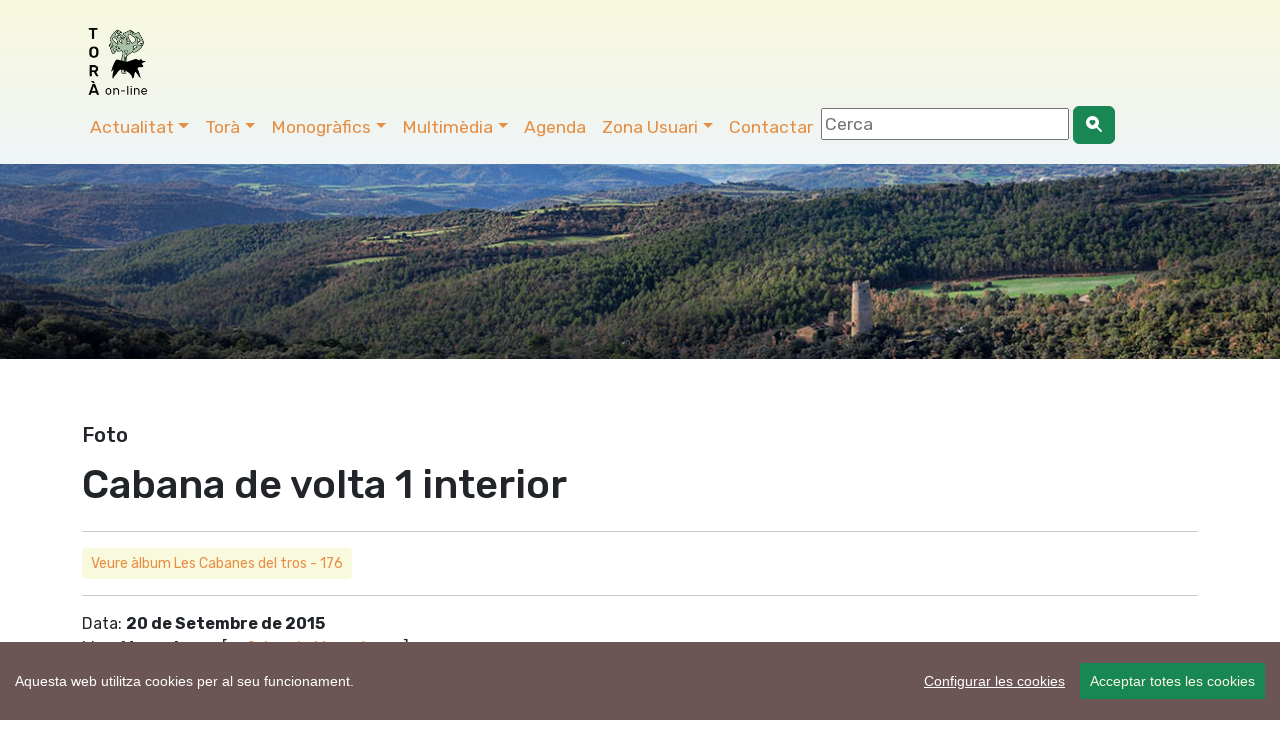

--- FILE ---
content_type: text/html; charset=UTF-8
request_url: https://www.viladetora.net/59-foto-11602-veure.html
body_size: 8183
content:
 
 <!DOCTYPE html>
<html lang="ca">
    <head>
		<!-- Global site tag (gtag.js) - Google Analytics -->
<script async src="https://www.googletagmanager.com/gtag/js?id=G-C3QVEZL7T4"></script>
<script>
  window.dataLayer = window.dataLayer || [];
  function gtag(){dataLayer.push(arguments);}
  gtag('js', new Date());

  gtag('config', 'G-C3QVEZL7T4');
</script>

		<!-- Codificació i disseny responsiu -->
<meta charset="utf-8" />
<meta name="viewport" content="width=device-width, initial-scale=1">

<!-- PWA i Apple Web App -->
		<meta name="mobile-web-app-capable" content="yes">
<meta name="apple-mobile-web-app-status-bar-style" content="black-translucent">

<!-- Apple Touch Icons -->
<link rel="apple-touch-icon" sizes="180x180" href="https://www.viladetora.net/icon/apple-touch-icon-iphone.png">
<link rel="apple-touch-icon" sizes="76x76" href="https://www.viladetora.net/icon/touch-icon-ipad.png">
<link rel="apple-touch-icon" sizes="120x120" href="https://www.viladetora.net/icon/touch-icon-iphone-retina.png">
<link rel="apple-touch-icon" sizes="152x152" href="https://www.viladetora.net/icon/touch-icon-ipad-retina.png">

<!-- Android / general purpose -->
<link rel="icon" type="image/png" sizes="192x192" href="https://www.viladetora.net/icon/icon-192x192.png">

<!-- Theme color (barra navegador) -->
<meta name="theme-color" content="#f7f7e3">
		<link rel="manifest" href="/manifest.json">
<link rel="canonical" href="https://www.viladetora.net/59-foto-11602-veure.html"/>	
<title>foto Cabana de volta 1 interior Massoteres      - Torà online</title>

<meta name="keywords" content="Patrimoni,  portal torà, guia torà, segarra, vall del llobregós, lleida, catalunya, spain, cellers, vallferosa, aguda, claret, llanera, fontanet, puigredon, sant cerni, torà, catalonia  " />
<meta name="description" content="Lloc: Massoteres  Autor: Ramon Sunyer 20.09.2015 ... ." />
<link rel="SHORTCUT ICON" href="https://www.viladetora.net/favicon.ico" type="image/x-icon" />
<meta property="twitter:card" content="photo" /><meta name="twitter:site" content="@viladetora" />
 <meta property="fb:app_id" content="317833027288" />
 <meta property="og:title" content="foto Cabana de volta 1 interior Massoteres" />
<meta property="og:url" content="https://www.viladetora.net/59-foto-11602-veure.html" /> 
<meta property="og:description" content="Lloc: Massoteres  Autor: Ramon Sunyer 20.09.2015 ... ." />
<meta property="og:image" content="https://www.somsegarra.cat/images/fotos/original/1442910715.jpg" /><meta property="og:type" content="article" />


<link rel="alternate" type="application/rss+xml" title="Torà on-line Feed Actualitat" href="http://feeds.feedburner.com/ToraRssActualitat" />
<link rel="alternate" type="application/rss+xml" title="Torà on-line Feed Agenda" href="http://feeds.feedburner.com/ToraRssActes" />
<meta name="author" content="CDNET - Comunicacio Dirigida a InterNET https://www.cdnet.cat"/>
<meta name="alexaVerifyID" content="uvGq4l3TnlVeQMHlCGrrXCLHZ5U" />
<meta name="robots" content="index,follow" />
<link href="https://cdn.jsdelivr.net/npm/bootstrap@5.3.2/dist/css/bootstrap.min.css" rel="stylesheet" integrity="sha384-T3c6CoIi6uLrA9TneNEoa7RxnatzjcDSCmG1MXxSR1GAsXEV/Dwwykc2MPK8M2HN" crossorigin="anonymous">
		<link rel="stylesheet" href="https://cdn.jsdelivr.net/npm/bootstrap-icons@1.13.1/font/bootstrap-icons.css">
<link rel="stylesheet" href="//cdnjs.cloudflare.com/ajax/libs/bootstrap-table/1.11.1/bootstrap-table.min.css">
<link href="https://fonts.googleapis.com/css?family=Rubik:400,500,700&display=swap" rel="stylesheet">
<script src='https://www.google.com/recaptcha/api.js'></script> 
<!--<link rel="stylesheet" href="https://www.comunicacio.net/comuns/fancybox335/jquery.fancybox.css"  />-->
<link rel="stylesheet" href="https://cdn.datatables.net/1.10.16/css/dataTables.bootstrap4.min.css">
		<link rel="stylesheet" href="https://cdn.jsdelivr.net/npm/@fancyapps/ui/dist/fancybox.css" />

<style type="text/css">
/*html {
 position: relative;
  min-height: 100%;
 
}*/
	html, body {
    height: 100%;
}
	/* El contenidor principal (el que te .centre) ha d'ocupar l'espai restant */
.main-content {
    min-height: calc(100vh - 200px); /* Ajustable segons alçada del footer */
}
body {
  font-family: 'Rubik', sans-serif;
  font-weight: 400; 
 
}
strong,
.text-strong {
  font-weight: 700; 
}

.text-light {
  font-weight: 300; 
}
h1 { line-height: 1.5;
font-weight: 500; 
}
.h2, h2 {
    font-size: 1.75rem;
}
.h3, h3 {
    font-size: 1.5rem;
}
.h4, h4 {
    font-size: 1.25rem;
}
.h5, h5 {
    font-size: 1.5rem;
	font-weight: 500; 
}
.navbar  {
   
    font-size: 1.1rem;
    
}
.navbar-dark .navbar-nav .nav-link:focus, .navbar-dark .navbar-nav .nav-link:hover {
    color: #007bff !important;
}
.navbar-dark .navbar-nav .nav-link {
  
	color: #e68f44;
}
a {
    color: #e68f44;
}
.btn-outline-primary {
    color: #e68f44;
    background-color: #F9F9DE;
    background-image: none;
    border-color: #F9F9DE;
}
.btn-outline-primary:hover {
color: #007bff;
background-color: #F9F9DE;
border-color: #269abc;
}
	.btn-primary {
    color: #e68f44;
    background-color: #F9F9DE;
    border-color: #F9F9DE;
}
.btn-primary:hover {
color: #007bff;
background-color: #F9F9DE;
border-color: #269abc;
}	
.navbar-collapse ul li a:hover, .navbar-collapse ul li a:active { color:red; }
header {
background: #f9f9de; /* Old browsers */
background: -moz-linear-gradient(top, #f9f9de 0%, #eff4f7 100%); /* FF3.6-15 */
background: -webkit-linear-gradient(top, #f9f9de 0%,#eff4f7 100%); /* Chrome10-25,Safari5.1-6 */
background: linear-gradient(to bottom, #f9f9de 0%,#eff4f7 100%); /* W3C, IE10+, FF16+, Chrome26+, Opera12+, Safari7+ */
filter: progid:DXImageTransform.Microsoft.gradient( startColorstr='#f9f9de', endColorstr='#eff4f7',GradientType=0 ); /* IE6-9 */
}
.separa {
margin-top: 14em;
}

.vl {
	border-right: 1px solid gray;    
   
}
.fons {
	
	
	/*margin: 1% 1%;*/
	height:4em;
	text-align:center;
	/*border-bottom: 1px solid gray;*/
	}

/*.footer {
   position: absolute;
	
    bottom: 0;
    width: 100%;
    height: auto;
   background: #eff4f7; 
background: -moz-linear-gradient(top, #eff4f7 0%, #f9f9de 100%); 
background: -webkit-linear-gradient(top, #eff4f7 0%,#f9f9de 100%); 
background: linear-gradient(to bottom, #eff4f7 0%,#f9f9de 100%); 
filter: progid:DXImageTransform.Microsoft.gradient( startColorstr='#eff4f7', endColorstr='#f9f9de',GradientType=0 ); 
}*/
	.footer {
    width: 100%;
    background: linear-gradient(to bottom, #eff4f7 0%, #f9f9de 100%);
    padding: 2rem 0;
}

/* Al mòbil més compacte */
@media (max-width: 768px) {
    .footer {
        padding: 1rem 0;
    }
    .footer .container {
        padding-top: 0 !important;
        padding-bottom: 0 !important;
    }
}
.navbar-toggler {
   
	background: rgba(230, 143, 68, 1);
}

.carousel-inner {
    max-height: 600px;
    overflow: hidden;
}

@media (max-width: 768px) {
    .carousel-inner {
        max-height: 250px;
    }
}

.carousel-inner img {
    width: 100%;
    height: 100%;
    object-fit: cover;
}
.card {
    
    border-radius: .5rem;
}
	
	.centre {
    margin-top: 4em;
    padding-bottom: 3rem;  /* 2rem està bé, però 3 sol donar una mica més d'aire */
}

@media (max-width: 768px) {
    .centre {
        margin-top: 10em;
        padding-bottom: 2rem; /* Igual que desktop o una mica menys */
    }
}
/* Desktop: la imatge és 10vw d’alçada */
.card-img-top {
    width: 100%;
    height: 10vw;
    object-fit: cover;
}

/* Mobile: pots deixar-la auto o ajustar-la */
@media (max-width: 768px) {
    .card-img-top {
        height: 30vw; /* o auto, depèn del teu disseny */
    }
}
	.carousel-caption {
    top: 26em;
    bottom: auto;
}
	@media (max-width: 768px) {
    .carousel-caption {
        top: 6em;
    }
}

.navbar-dark .navbar-text a:focus,.navbar-dark .navbar-text a:hover{color:#000}
/*datatables*/
.page-link {
color: #e68f44;
}
.page-item.active .page-link {
background-color: #e68f44;
    border-color: #e68f44;
}

.card {
    border: 0px solid rgba(0,0,0,.125);
}
.header2 {
	display: block;
	margin-top:6.7em;
	/*height: 250px;*/
height: 35vh;

  background-repeat: no-repeat;
 background-position: center center;
 
	background-size: cover;
	-webkit-background-size: cover;
    -moz-background-size:cover;
    -o-background-size:cover;
	background-image:url('/images/tops/22.jpg');	}
	.py-5 {
    padding-top: 2rem!important;
    padding-bottom: 1rem!important;
}
</style>

</head>
	
<body>
<div id="fb-root"></div>
	<script async defer crossorigin="anonymous" src="https://connect.facebook.net/ca_ES/sdk.js#xfbml=1&version=v22.0&appId=317833027288"></script>


 <!--<main>-->
<header class="navbar navbar-expand-md navbar-dark fixed-top">
<!--<div class="container-fluid">-->
	<div class="container">
		<nav class="navbar navbar-toggleable-md">
<a class="navbar-brand" href="https://www.viladetora.net/">
      <img src="https://www.viladetora.net/images/logo_tora_nou.png" alt="Torà on-line" width="80"  title="Torà on-line"  border="0"    /> 
      </a> 
	
		
	 <button class="navbar-toggler " type="button" data-bs-toggle="collapse" data-bs-target="#navbarNav" aria-controls="navbarNav" aria-expanded="false" aria-label="Toggle navigation">
      <span class="navbar-toggler-icon"></span>
    </button>
	
	 <div class="collapse navbar-collapse" id="navbarNav">

    <ul class="nav navbar-nav ml-auto">
    <li class="nav-item dropdown">
            <a class="nav-link dropdown-toggle" href="#"  role="button" data-bs-toggle="dropdown" aria-expanded="false">Actualitat</a>
           <ul class="dropdown-menu"> 
               <li><a class="dropdown-item" href="https://www.viladetora.net/1-actualitat-inicial.html">Societat</a></li>       <li><a class="dropdown-item" href="https://www.viladetora.net/3-actualitat-inicial.html">Cultura</a></li>       <li><a class="dropdown-item" href="https://www.viladetora.net/8-actualitat-inicial.html">Polí­tica</a></li>       <li><a class="dropdown-item" href="https://www.viladetora.net/6-actualitat-inicial.html">Govern municipal</a></li>       <li><a class="dropdown-item" href="https://www.viladetora.net/35-actualitat-inicial.html">Turisme</a></li>       <li><a class="dropdown-item" href="https://www.viladetora.net/30-actualitat-inicial.html">Economia</a></li>       <li><a class="dropdown-item" href="https://www.viladetora.net/58-actualitat-inicial.html">Medi ambient</a></li>       <li><a class="dropdown-item" href="https://www.viladetora.net/7-actualitat-inicial.html">Agricultura</a></li>       <li><a class="dropdown-item" href="https://www.viladetora.net/57-actualitat-inicial.html">Festes</a></li>            </ul> 
   </li> 
   <li class="nav-item dropdown">
             <a class="nav-link dropdown-toggle" href="#"  role="button" data-bs-toggle="dropdown"  aria-expanded="false">Torà</a>
           <ul class="dropdown-menu"> 
        <a class="dropdown-item"  href="https://www.viladetora.net/19-tora-inicial.html">Inicial</a>
          <li>
                   <a class="dropdown-item"  href="19-actualitat-inicial.html">            
       El municipi</a></li>
            <li>
        <a class="dropdown-item" href="https://www.viladetora.net/14-noticia-389-general.html" title="La Vila">
                        
       La Vila</a></li>
            <li>
        <a class="dropdown-item" href="https://www.viladetora.net/20-noticia-396-l_aguda.html" title="Els Nuclis">
                        
       Els Nuclis</a></li>
            <li>
        <a class="dropdown-item" href="https://www.viladetora.net/34-noticia-651-caminades_apact.html" title="Rutes">
                        
       Rutes pel municipi</a></li>
            <li>
        <a class="dropdown-item" href="https://www.viladetora.net/43-actualitat-inicial.html" title="Personatges">
                        
       Personatges</a></li>
                        </ul>
   </li>
	   
   <li class="nav-item dropdown">
<a class="nav-link dropdown-toggle" href="#"  role="button" data-bs-toggle="dropdown" aria-expanded="false">Monogràfics</a>
           <ul class="dropdown-menu"> 
               <li><a class="dropdown-item" href="https://www.viladetora.net/59-temes-inicial.html">Patrimoni</a></li>         <li><a class="dropdown-item" href="https://www.viladetora.net/56-temes-inicial.html">Els bolets de Torà</a></li>         <li><a class="dropdown-item" href="https://www.viladetora.net/53-temes-inicial.html">Plantes remeieres de la Segarra</a></li>         <li><a class="dropdown-item" href="https://www.viladetora.net/11-temes-inicial.html">L'incendi forestal del 1998 </a></li>         <li><a class="dropdown-item" href="https://www.viladetora.net/12-temes-inicial.html">Comarca Alta Segarra</a></li>              <li><a class="dropdown-item" href="/0-especial-canvi+comarca-index.html">Canvi de comarca</a></li> 
        <li><a class="dropdown-item" href="/0-especial-maltractament+animal-index.html">Gos sacrificat</a></li> 
        <li><a class="dropdown-item" href="/0-especial-fractura+hidràulica-index.html"> Fractura hidràulica (fracking)</a></li> 
                    <li><a class="dropdown-item" href="https://www.viladetora.net/10-temes-inicial.html">Campanya de suport als joves  detinguts</a></li>        <li><a class="dropdown-item" href="https://www.viladetora.net/32-temes-inicial.html">No a l'abocador de Pinós</a></li>        <li><a class="dropdown-item" href="https://www.viladetora.net/21-temes-inicial.html">No volem la presó a la Segarra</a></li>             </ul>  
   </li>  
      <li class="nav-item dropdown">
             <a class="nav-link dropdown-toggle" href="#"  role="button" data-bs-toggle="dropdown" aria-expanded="false">Multimèdia</a>
            <ul class="dropdown-menu"> 
            
     <li><a class="dropdown-item" href="https://www.viladetora.net/38-galeries-totes.html">Fotos</a></li>
            <li><a class="dropdown-item" href="https://www.viladetora.net/39-videos-tots.html">Vídeos</a></li>
    </ul>  
   </li>
   <li class="nav-item"><a class="nav-link" href="42-calendari-agenda.html" title="Agenda">Agenda</a></li> 
    <li class="nav-item dropdown">
              
         
             <a class="nav-link dropdown-toggle" href="#"  role="button" data-bs-toggle="dropdown" aria-expanded="false">Zona Usuari</a>
             
            <ul class="dropdown-menu"> 
            <li><a class="dropdown-item" href="https://www.viladetora.net/15-serveis-inicial.html">Serveis</a></li> 
            <li><a class="dropdown-item" href="https://www.viladetora.net/33-enviarinfo.html">Publicar noticia</a></li> 
            <li><a class="dropdown-item" href="https://www.viladetora.net/42-agenda.html">Publicar acte</a></li> 
            
            <li><a class="dropdown-item" href="https://www.viladetora.net/33-enquestes-finalitzades.html">Enquestes</a></li> 
            <li><a class="dropdown-item" href="https://www.viladetora.net/37-links-tots.html">Enllaços</a></li> 
            <li><a class="dropdown-item" href="https://www.viladetora.net/0-mapa-list.html">Mapa web</a></li> 
            <li><a class="dropdown-item" href="https://viladetora.net:2096/" target="_blank" rel="noreferrer">Correu web</a></li> 
    </ul>  
   </li> 
<li class="nav-item"><a class="nav-link" href="0-contactar.html" title="Contactar">Contactar</a></li>     
 <li class="nav-item"><form id="frmc" name="frmc" method="post" >

<input id="formValueId" type="text" placeholder="Cerca">
<button class="btn btn-success" type="button"><i class="bi bi-search-heart-fill" id="myButton"></i></button>

</form> </li> 
</ul>
   <!--  </nav>  -->
   </div> 
     
   </nav>
   </div> 
   </header>
<div class="header2"></div>
<div class="main-content">

	<div class="container centre">
<div class="row">
<div class="col">
<h4> Foto</h4>
<h1>Cabana de volta 1 interior </h1>

<hr />
<!--<a href="/38-fotos_serie-176-galeria.html" class="btn btn-sm btn-outline-primary">Veure àlbum Les Cabanes del tros-176</a>-->
	    <a href="/38-fotos_serie-176-galeria.html" 
       class="btn btn-sm btn-outline-primary">
        Veure àlbum Les Cabanes del tros - 176    </a>

<hr />
<p>
 Data: <strong>20 de Setembre de 2015</strong>    <br />Lloc: <strong>Massoteres</strong> [<a href="/38-fotos_lloc-Massoteres-galeria.html" class="button"> + fotos de Massoteres</a> ]  <br /> Autor:<strong> Ramon Sunyer</strong> [<a href="/38-fotos_autor-Ramon_Sunyer-galeria.html" class="button"> + fotos de Ramon Sunyer</a> ] <br />
Inclosa a l'àlbum Les Cabanes del tros<br />
Tema: <strong>Patrimoni	</strong><br />
 
</p>  
<img src="https://www.somsegarra.cat/images/fotos/gran/1442910715.jpg" alt="20 de Setembre de 2015 Cabana de volta 1 interior  Massoteres -  Ramon Sunyer" width="100%"  title="Cabana de volta 1 interior" />


   
                          <style type="text/css">
 .shares {
  
  border-top: 2px dotted #BCBCBC;
  border-bottom: 2px dotted #BCBCBC;
  padding: .2em 0 .2em;
  width:100%;
	 margin-bottom: 0.5em;
	text-align:center;
}
.shares ul {
  list-style: outside none none;
  color: #444444;
  margin: 0;
}
.shares ul > li {
	 display: inline;
  list-style: outside none none;
  font-size: 1.4em;
  flex: 1 1 auto;
padding: 1rem;
text-align:center;
}
#widget {
   
	margin-top: 2px;
}
  </style>
 <div class="col-lg-12">
   <h4>Ho vols compartir?</h4> 
   <div class="shares">

  <ul>
<li><a href="javascript: void(0);" onclick="window.open('https://www.facebook.com/sharer.php?app_id=317833027288&u=https://www.viladetora.net/59-foto-11602-veure.html','compartir Facebook', 'toolbar=0, status=0, width=650, height=450');"  class="facebook-share border-box" rel="noreferrer"><i class="bi bi-facebook"></i></a></li> <li><a href="javascript: void(0);" onclick="window.open('https://bsky.app/intent/compose?text=Tor%C3%A0+online+foto+Cabana+de+volta+1+interior+Massoteres+https%3A%2F%2Fwww.viladetora.net%2F59-foto-11602-veure.html','compartir Bluesky', 'toolbar=0, status=0, width=650, height=450');"  rel="noreferrer"><i class="bi bi-bluesky"></i></a> </li> <li><a href="javascript: void(0);" onclick="window.open('https://twitter.com/intent/tweet?text=Tor%C3%A0+online+foto+Cabana+de+volta+1+interior+Massoteres+https%3A%2F%2Fwww.viladetora.net%2F59-foto-11602-veure.html+via+%40viladetora','compartir Twitter', 'toolbar=0, status=0, width=650, height=450');" class="twitter-share border-box" rel="noreferrer"><i class="bi bi-twitter-x"></i></a> </li> 
<li><a class="twitter-share border-box" data-fancybox data-type="iframe"  data-src="https://www.viladetora.net/includes/enviar.php?imatge0=https://www.viladetora.net/59-foto-11602-veure.html" href="javascript:;" role="button"><i class="bi bi-send"></i></a> </li>
  
</ul><br /> </div></div>

 
   </div></div></div>
    <footer class="footer">
<div class="container py-5" ><!--<div class="navbar navbar-default navbar-static-bottom navbar-fixed-bottom">--><div class="row">
<div class="col-lg-4 col-md-6 mb-4">
	<a href="https://www.viladetora.net/0-mapa-list.html">Mapa web</a>
  <a href="https://www.viladetora.net/15-noticia-2603-avis_de_cookies.html">Avís de cookies</a><br /><a href="https://www.viladetora.net/15-noticia-2608-politica_de_privacitat.html">Política de privacitat</a> <a href="https://www.viladetora.net/5-noticia-2607-avis_legal.html">Avís legal</a><br /><a class="ccb__edit" href="#">Edita consentiment de cookies</a><br />Realització <a href="https://www.cdnet.cat" target="_blank" rel="noreferrer"> cdnet</a><br /> 
  ver4 XII-2025<br />
  &copy; 2021 Torà on-line. All Rights Reserved
        </div> 
       
            <div class="col-lg-4 col-md-6 mb-4"><h4> Troba'ns a les Xarxes</h4>
            <h3><a href="https://www.facebook.com/viladetora" target="_blank" rel="noreferrer" ><i class="bi bi-facebook"></i></a>&nbsp;&nbsp;<a href="https://instagram.com/viladetora/" target="_blank" rel="noreferrer"><i class="bi bi-instagram"></i></a>&nbsp;&nbsp;<a href="https://bsky.app/profile/viladetora.bsky.social" target="_blank" rel="noreferrer"><i class="bi bi-bluesky"></i></a>&nbsp;&nbsp;<a href="https://mastodont.cat/@viladetora" target="_blank" rel="noreferrer"><i class="bi bi-mastodon"></i></a>&nbsp;&nbsp;<a href="https://twitter.com/viladetora" target="_blank" rel="noreferrer"><i class="bi bi-twitter-x"></i></a>&nbsp;&nbsp;<a href="https://www.youtube.com/@viladetora"  target="_blank" rel="noreferrer"><i class="bi bi-youtube"></i></a>&nbsp;&nbsp;<a href="https://www.viladetora.net/rss/rss.php" target="_blank" rel="noreferrer" alt="RSS"   title="RSS"><i class="bi bi-rss"></i></a></h3>
		</div>
        <div class="col-lg-4 col-md-6 mb-4"><a href="https://visit.viladetora.net/" target="_blank" rel="noreferrer"><img data-src="https://visit.viladetora.net/logos/logo-turisme-toraf.png" alt="Turisme Torà" width="15%"  title="Turisme Torà" class="img-fluid lazyload" /></a>
			
	<a href="https://www.valldelllobregos.com/" target="_blank" rel="noreferrer"><img data-src="https://www.valldelllobregos.com/logos/logo_vallpositiu.png"  alt="Vall del Llobregós" width="40%" class="img-fluid lazyload"   title="Vall del Llobregós" /></a>
			<a href="https://visit.somsegarra.cat/" target="_blank" rel="noreferrer"><img data-src="https://visit.somsegarra.cat/logos/logo_turisme_somsegarra.png"  alt="Som Segarra Turisme" width="40%" class="img-fluid lazyload"   title="Som Segarra Turisme" /></a></div></div></div></footer>  <script src="https://ajax.googleapis.com/ajax/libs/jquery/3.6.0/jquery.min.js"></script>
<script src="https://cdn.jsdelivr.net/npm/bootstrap@5.3.2/dist/js/bootstrap.bundle.min.js" integrity="sha384-C6RzsynM9kWDrMNeT87bh95OGNyZPhcTNXj1NW7RuBCsyN/o0jlpcV8Qyq46cDfL" crossorigin="anonymous"></script>


<script src="//cdnjs.cloudflare.com/ajax/libs/bootstrap-table/1.11.1/bootstrap-table.min.js"></script>

<script src="//cdnjs.cloudflare.com/ajax/libs/bootstrap-table/1.11.1/locale/bootstrap-table-ca-ES.min.js"></script>
<script src="https://www.comunicacio.net/comuns/js/lazysizes.min.js"></script>
<script src="https://cdn.jsdelivr.net/npm/@fancyapps/ui/dist/fancybox.umd.js"></script>  
<!--<script type="text/javascript" charset="utf8" src="https://www.comunicacio.net/comuns/fancybox335/jquery.fancybox.min.js"></script>-->
<script src="https://www.viladetora.net/js/cookieconsent-master/docs/assets/js/cookieconsent.min.js"></script>
	  <script>
  window.CookieConsent.init({
    // More link URL on bar.
    modalMainTextMoreLink: null,
    // How long to wait until bar comes up.
    barTimeout: 1000,
    // Look and feel.
    theme: {
     
	barColor: '#6c5555',
      barTextColor: '#FFF',
      barMainButtonColor: '#198754',
      barMainButtonTextColor: '#F9F9DE',
      modalMainButtonColor: '#198754',
      modalMainButtonTextColor: '#FFF',
    },
    language: {
      // Current language.
    /*  current: 'en',*/
     locale: {
        en: {
		  barMainText: 'Aquesta web utilitza cookies per al seu funcionament.',
          closeAriaLabel: 'tancar',
          barLinkSetting: 'Configurar les cookies',
          barBtnAcceptAll: 'Acceptar totes les cookies',
          modalMainTitle: 'Configurar les cookies',
          modalMainText: 'Les cookies són petites dades enviades des d\'un lloc web i emmagatzemades a l\'ordinador de l\'usuari pel navegador web de l\'usuari mentre navega per la web. El vostre navegador emmagatzema cada missatge en un petit fitxer, anomenat cookie. Quan sol·liciteu una altra pàgina al servidor, el vostre navegador envia la galeta de nou al servidor. Les cookies van ser dissenyades per ser un mecanisme fiable perquè els llocs web recordin informació o registren l\'activitat de navegació de l\'usuari.',
          modalBtnSave: 'Guardar preferències',
          modalBtnAcceptAll: 'Acceptar totes les cookies i tancar',
          modalAffectedSolutions: 'Affected solutions:',
          learnMore: 'Llegir més',
          on: 'On',
          off: 'Off',
          enabled: 'is enabled.',
          disabled: 'is disabled.',
          checked: 'checked',
          unchecked: 'unchecked'}
	 } },
          categories: {
			   necessary: {
              needed: true,
              wanted: true,
              checked: true,
          barMainText: 'Aquesta web utilitza cookies per al seu funcionament.',
          closeAriaLabel: 'tancar',
          barLinkSetting: 'Configurar les cookies',
          barBtnAcceptAll: 'Acceptar totes les cookies',
          modalMainTitle: 'Configurar les cookies',
          modalMainText: 'Les cookies són petites dades enviades des d\'un lloc web i emmagatzemades a l\'ordinador de l\'usuari pel navegador web de l\'usuari mentre navega per la web. El vostre navegador emmagatzema cada missatge en un petit fitxer, anomenat cookie. Quan sol·liciteu una altra pàgina al servidor, el vostre navegador envia la galeta de nou al servidor. Les cookies van ser dissenyades per ser un mecanisme fiable perquè els llocs web recordin informació o registren l\'activitat de navegació de l\'usuari.',
          modalBtnSave: 'Guardar preferències',
          modalBtnAcceptAll: 'Acceptar totes les cookies i tancar',
          modalAffectedSolutions: 'Affected solutions:',
          learnMore: 'Llegir més',
          on: 'On',
          off: 'Off',
          enabled: 'is enabled.',
          disabled: 'is disabled.',
          checked: 'checked',
          unchecked: 'unchecked',
				   language: {
                locale: {
                  en: {
                    name: 'Cookies funcionals',
                    description: 'Són les estrictament necessàries per al funcionament de la web.',
                  },
                  hu: {
                    name: 'Egyéb sütik',
                    description: 'Lorem ipsum dolor sit amet, consectetur adipiscing elit. Curabitur eu commodo est, nec gravida odio. Suspendisse scelerisque a ex nec semper.',
                  }
                }
              }
        }
      
   ,
							 various: {
              needed: false,
              wanted: false,
              checked: false,
              language: {
                locale: {
                  en: {
                    name: 'Cookies analítiques',
                    description: 'Permeten quantificar el nombre d’usuaris i examinar la navegació que aquests fan, podent així mesurar i analitzar estadísticament l\'ús que es fa de la web, amb la finalitat de millorar-ne els continguts i el servei que aquesta ofereix.',
                  },
                  hu: {
                    name: 'Egyéb sütik',
                    description: 'Lorem ipsum dolor sit amet, consectetur adipiscing elit. Curabitur eu commodo est, nec gravida odio. Suspendisse scelerisque a ex nec semper.',
                  }
                }
              }
            }
          },
	  
	  services: {
            facebook: {
              category: 'various',
              type: 'dynamic-script', // dynamic-script, script-tag, wrapped, localcookie
              search: 'facebook',
              language: {
                locale: {
                  en: {
                    name: 'Facebook'
                  },
                  hu: {
                    name: 'Facebook'
                  }
                }
              }
            },
            analytics: {
              category: 'various',
              type: 'dynamic-script',
              search: 'analytics',
              language: {
                locale: {
                  en: {
                    name: 'Google Analytics'
                  },
                  hu: {
                    name: 'analytics'
                  },
					cookies: [
          {
            // Known cookie name.
            name: '_gid',
            // Expected cookie domain.
            domain: `.${window.location.hostname}`
          },
          {
            // Regex matching cookie name.
            name: /^_ga/,
            domain: `.${window.location.hostname}`
          }
        ],
                }
              }
            },
            
            localcookie: {
              category: 'various',
              type: 'localcookie',
              search: 'localcookie',
              language: {
                locale: {
                  en: {
                    name: 'Local cookie'
                  },
                  hu: {
                    name: 'Helyi süti'
                  }
                }
              }
            }
          }
        });
	 
  </script>
<script type="text/javascript" src="https://apis.google.com/js/plusone.js"></script>
<script type="text/javascript">
{lang: 'ca'}</script>
<script type="text/javascript">
$(document).ready(function() {
    $('#myButton').click(function() {
      //foo=$('#formValueId').val();
		var str = $('#formValueId').val();
    var cot = str.replace(/ /g, "+");
	  location.href  ='https://www.viladetora.net/0-cerca-'+cot+'-index.html';
    });
});

</script>
 <script type="text/javascript">
function updateScore(v) {
    $.post('https://www.viladetora.net/mod/up_lec.php?Id='+v+'&T=V');
}
function updateScore2(id,v) {
 $.post('https://www.viladetora.net/mod/link_up_lec.php?l='+id+'&n='+v);  
}
</script>
<script>
  // Inicialització de Fancybox 4
  Fancybox.bind("[data-fancybox]", {
    Toolbar: false,
    closeButton: "top",
    iframe: {
      css: {
        width: "600px"
      }
    }
  });
</script>
<!--<script type="text/javascript">
	$("[data-fancybox]").fancybox({
    iframe : {
        css : {
            width : '600px'
        }
    }
});
</script>--> 
   </div> 
<!--</main>-->

    
</body>
</html>
